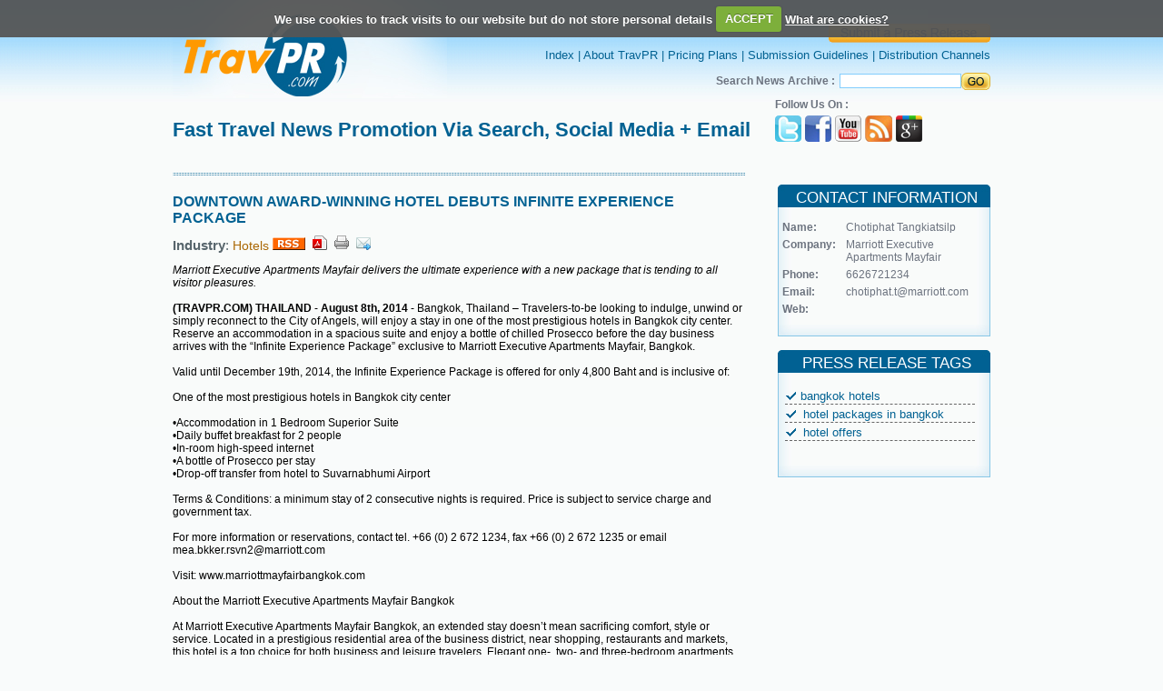

--- FILE ---
content_type: text/html; charset=UTF-8
request_url: https://www.travpr.com/pr-30392-downtown-awardwinning-hotel.html
body_size: 19827
content:
				
<!DOCTYPE html PUBLIC "-//W3C//DTD XHTML 1.0 Transitional//EN" "http://www.w3.org/TR/xhtml1/DTD/xhtml1-transitional.dtd">
<html xmlns="http://www.w3.org/1999/xhtml">
<head>
<meta http-equiv="Content-Type" content="text/html; charset=iso-8859-1" />
<title>DOWNTOWN AWARD-WINNING HOTEL DEBUTS INFINITE EXPERIENCE PACKAGE</title>
<meta name="description" content="Marriott Executive Apartments Mayfair delivers the ultimate experience with a new package that is tending to all visitor pleasures."/>
<meta name="keywords" content=""/>

<meta name="news_keywords" content="bangkok hotels, hotel packages in bangkok, hotel offers">
<style type="text/css">

.followus1 {
	margin: 0 auto; float:right; width:70px;text-decoration: none;padding:3px 0 0 0;
}
.followus1 a{
	margin: 0px;padding:0px;
}

</style>
<link href="images/class.css" rel="stylesheet" type="text/css" />
<link href="images1/class.css" rel="stylesheet" type="text/css"/>
<script type="text/JavaScript">
<!--
function MM_preloadImages() { //v3.0
  var d=document; if(d.images){ if(!d.MM_p) d.MM_p=new Array();
    var i,j=d.MM_p.length,a=MM_preloadImages.arguments; for(i=0; i<a.length; i++)
    if (a[i].indexOf("#")!=0){ d.MM_p[j]=new Image; d.MM_p[j++].src=a[i];}}
}

function MM_swapImgRestore() { //v3.0
  var i,x,a=document.MM_sr; for(i=0;a&&i<a.length&&(x=a[i])&&x.oSrc;i++) x.src=x.oSrc;
}

function MM_findObj(n, d) { //v4.01
  var p,i,x;  if(!d) d=document; if((p=n.indexOf("?"))>0&&parent.frames.length) {
    d=parent.frames[n.substring(p+1)].document; n=n.substring(0,p);}
  if(!(x=d[n])&&d.all) x=d.all[n]; for (i=0;!x&&i<d.forms.length;i++) x=d.forms[i][n];
  for(i=0;!x&&d.layers&&i<d.layers.length;i++) x=MM_findObj(n,d.layers[i].document);
  if(!x && d.getElementById) x=d.getElementById(n); return x;
}

function MM_swapImage() { //v3.0
  var i,j=0,x,a=MM_swapImage.arguments; document.MM_sr=new Array; for(i=0;i<(a.length-2);i+=3)
   if ((x=MM_findObj(a[i]))!=null){document.MM_sr[j++]=x; if(!x.oSrc) x.oSrc=x.src; x.src=a[i+2];}
}
//-->
</script>

<!-- <script type="text/javascript">var switchTo5x=true;</script><script type="text/javascript" src="http://w.sharethis.com/button/buttons.js"></script><script type="text/javascript">stLight.options({publisher:'00f58a8a-b9dd-45f0-9845-8f166b883593'});</script>
 -->
 <script type='text/javascript' src='//platform-api.sharethis.com/js/sharethis.js#property=5b77e63e795066001124e0fe&product=inline-share-buttons' async='async'></script>

 <script type="text/javascript" src="https://apis.google.com/js/plusone.js"></script> 
<script src="js/jquery.js"></script>
<script src="js/jquery.cookie.js"></script>
<script src="js/jquery.cookiecuttr.js"></script>
<link rel="stylesheet" href="css/cookiecuttr.css">
<link rel="stylesheet" href="lightbox/css/prettyPhoto.css" type="text/css" media="screen" title="prettyPhoto main stylesheet" charset="utf-8" />
    <script src="lightbox/js/jquery.prettyPhoto.js" type="text/javascript" charset="utf-8"></script>
     
<script type="text/javascript">

$(document).ready(function () {
 $.cookieCuttr({
    cookieDeclineButton: false,
	cookieAnalyticsMessage: "We use cookies to track visits to our website but do not store personal details"
    });
}); 
</script>
</head>

<body style="margin:0px" onload="MM_preloadImages('images/submitr.jpg')" onload="MM_preloadImages('images/buynowr.jpg','images/buynowlatestr.jpg')">
<table width="100%" border="0" cellspacing="0" cellpadding="0">
  <tr>
    <td align="center"><table width="900" border="0" align="center" cellpadding="0" cellspacing="0">
      <tr>
        <td><table width="100%" border="0" cellspacing="0" cellpadding="0">
          <tr>
            <td width="38%" align="left"><a href="index.html"><img src="images/logo.jpg" alt="" border="0" width="302" height="108" /></a></td>
            <td width="62%" align="right"><table width="100%" border="0" cellspacing="0" cellpadding="0">
              <tr>
                <td align="right" class="toplinks" style="padding-bottom: 6px;"><strong><a href="services.html" class="toplinks"><img src="images/submit_button.png" alt="" border="0" width="178" height="21" /></a></strong></td>
              </tr><br>
              <tr>
                <td align="right" class="toplinks"><a href="https://www.travpr.com/" class="toplinks">Index</a> | <a href="page-About-Travpr.html" class="toplinks">About TravPR</a> | <a href="services.html" class="toplinks">Pricing Plans</a> | <a href="page-Submission-Guidelines.html" class="toplinks">Submission Guidelines</a> | <a href="page-Distribution-channels.html" class="toplinks">Distribution Channels</a> </td>
              </tr>
              <tr>
                <td height="12"></td>
              </tr>
              <tr>
                <td align="right" class="text">
				<form name="search" action="index.php" method="GET">
				<table  border="0" cellspacing="0" cellpadding="0">
                  <tr>
                    <td style="padding-left: 0px; padding-right: 5px;color: #6C737F;font-family: Arial,Helvetica,sans-serif;font-size: 12px;text-decoration: none;"><strong>Search News Archive :</strong></td>
                    <td><input name="search_text" type="text" class="textbox" value=""/></td>
                    <td><input type="image" src="images/go.jpg"  width="32" height="19" border="0" name="search" value="search" />
					<input type="hidden" name="search" value="search"></td>
                  </tr>
                </table></form></td>
              </tr>
            </table></td>
          </tr>
        </table></td>
      </tr><script>
function openWin(argURL, argSize) {
	window.open(argURL, "x_win" + (new Date()).getTime(), "resizable=yes,scrollbars=yes," + argSize);
}
</script>
<style type="text/css" media="screen">
			.pp_social{display: none;}
</style>
      <tr>
        <td height="80" valign="top" class="bigheding1" align="left"><table width="100%" cellspacing="0" cellpadding="0" border="0">
		  <tr>
            <td width="70%" valign="middle" align="left" class="bigheding" style="padding-top:15px;"><span class="bigheding" style="font-size:22px;">Fast Travel News Promotion Via Search, Social Media + Email</span></td>
		    <td width="25%" valign="middle" align="right"><table width="100%" cellspacing="0" cellpadding="0" border="0" align="right">
			<tr>
             <td valign="middle" align="left" style="font-size:12px;color: #6C737F;font-family: Arial,Helvetica,sans-serif;text-decoration: none;"><b>Follow Us On :</b></td>
			</tr>
			<tr>
             <td valign="middle" align="left" valign="middle" style="padding-top:5px;padding-bottom:5px;"><span style="padding:-1px 0px 0px 0px;" align="right">
			   <!--div class="followus1"><g:plusone></g:plusone></div--><a href="https://twitter.com/travpr"><img src="images/ticon.jpg" border="0"></a>&nbsp;<a href="https://www.facebook.com/help/?page=721#!/pages/TravPRcom/185865589179?ref=ts"><img src="images/ficon.jpg" border="0"></a>&nbsp;<a href="https://www.youtube.com/user/Travprcom"><img src="images/utube.jpg" border="0"></a>&nbsp;<a href="rssfeed.php"><img src="images/ricon.jpg" border="0"></a>&nbsp;<a href="https://plus.google.com/117274966349819802518" rel="publisher"><img src="images/googleplus.png" border="0"></a></span></td></tr></table></td>
		  </tr></table></td>
      </tr>
      <tr>
        <td><table width="100%" border="0" cellspacing="0" cellpadding="0">
          <tr>
            <td width="70%" valign="top" background="images/dotbg.jpg" style="background-repeat:repeat-x; background-position:top; padding-top:25px"><table width="100%" border="0" cellspacing="0" cellpadding="0">
                 <tr>
                <td style="padding-bottom:10px;font-size:22px;" align="left"><span style="font-family:Arial;font-size:16px;font-weight:bold;color:#006192;">DOWNTOWN AWARD-WINNING HOTEL DEBUTS INFINITE EXPERIENCE PACKAGE</span></td>
				
				</tr>
              <tr>
                <td class="bigheding1" align="left"><strong>Industry</strong>:<strong>
               <a href="press-hotel-press-releases.html" class="topics">Hotels</a> 
                </strong><a href="rssfeed.php" target="_blank"><img src="images/rss.gif" border="0"></a>&nbsp;&nbsp;<a href="javascript:void(0);" onClick="openWin('pdf.php?seo=30392-downtown-awardwinning-hotel', 'width=800, height=700');"><img src="images/pdf.png" border="0"></a>&nbsp;&nbsp;<a href="javascript:void(0);" onClick="openWin('printPopup.php?seo=30392-downtown-awardwinning-hotel', 'width=600, height=500');"><img src="images/print.png" border="0"></a>&nbsp;&nbsp;<a href="javascript:void(0);" onClick="openWin('tellafriend.php?seo=30392-downtown-awardwinning-hotel', 'width=700, height=500');"><img src="images/mail_.png" border="0"></a> <br/></td>
              </tr>
			               <tr><td align="left">
             			<span class="detail">
				<p><em>Marriott Executive Apartments Mayfair delivers the ultimate experience with a new package that is tending to all visitor pleasures.</em><br /><br /><strong>(TRAVPR.COM)</strong> <strong>THAILAND</strong> - <strong>August 8th, 2014</strong> - Bangkok, Thailand &ndash; Travelers-to-be looking to indulge, unwind or simply reconnect to the City of Angels, will enjoy a stay in one of the most prestigious hotels in Bangkok city center. Reserve an accommodation in a spacious suite and enjoy a bottle of chilled Prosecco before the day business arrives with the &ldquo;Infinite Experience Package&rdquo; exclusive to Marriott Executive Apartments Mayfair, Bangkok.<br /><br />Valid until December 19th, 2014, the Infinite Experience Package is offered for only 4,800 Baht and is inclusive of:<br /><br />One of the most prestigious hotels in Bangkok city center<br /><br />&bull;Accommodation in 1 Bedroom Superior Suite <br />&bull;Daily buffet breakfast for 2 people<br />&bull;In-room high-speed internet <br />&bull;A bottle of Prosecco per stay<br />&bull;Drop-off transfer from hotel to Suvarnabhumi Airport<br /><br />Terms &amp; Conditions: a minimum stay of 2 consecutive nights is required. Price is subject to service charge and government tax.<br /><br />For more information or reservations, contact tel. +66 (0) 2 672 1234, fax +66 (0) 2 672 1235 or email mea.bkker.rsvn2@marriott.com<br /><br />Visit: www.marriottmayfairbangkok.com &nbsp;<br /><br />About the Marriott Executive Apartments Mayfair Bangkok<br /><br />At Marriott Executive Apartments Mayfair Bangkok, an extended stay doesn&rsquo;t mean sacrificing comfort, style or service. Located in a prestigious residential area of the business district, near shopping, restaurants and markets, this hotel is a top choice for both business and leisure travelers. Elegant one-, two- and three-bedroom apartments offer a dedicated office area, safe, large LCD TV, DVD player and high-speed Internet access. Guests also enjoy the convenience of a fully equipped kitchen with grocery delivery service, daily maid service and 24-hour security. Those who&rsquo;d rather leave the cooking to someone else can dine with friends or colleagues at this Bangkok hotel&rsquo;s Mayfair Bistro restaurant, offering all-day dining, or head to the 25th floor Bar M for cocktails and panoramic city views. Relax at the 24-hour health club, featuring a rooftop saltwater pool, spa and kids&rsquo; area, or take a stroll in nearby Lumpini Park, Bangkok&rsquo;s first public park. With the Skytrain nearby, exploring top attractions including Erawan Shrine is easy, and those attending meetings in the hotel&rsquo;s boardroom can arrive without the hassle of facing traffic.</p>
<p>###</p>            </span>
			</td></tr>
			           											  
              <tr><td class="detail" style="padding-top:10px;" align="left"><i>Please contact the person or company listed above for information regarding the content of this press release. TravPR.com are not the issuers of this press release and are not responsible for the accuracy of the content.</i>
</td></tr>

			   
             
			               <tr>
			  <td align="left" class="subject" valign="midddle">
			         <table width="100%" style="margin-top:20px;">
					    <tr>
						  <td class="heading" align="left" width="24%" valign="middle" style="color:#016193;padding-top:14px;padding-left:17px;">Share Release : </td>
						  <td class="subject" align="left" valign="middle" width="76%" style="padding-top:10px;"><span class='st_facebook_large' ></span><span class='st_twitter_large' ></span><span class='st_myspace_large' ></span><span class='st_linkedin_large' ></span><span class='st_yahoo_large' ></span><span class='st_gbuzz_large' ></span><span class='st_email_large' ></span><span class='st_blogger_large' ></span><span class='st_googleplus_large' ></span><span class='st_sharethis_large' ></span><br/><br/></td>
						</tr>
					</table>
			  </td>
			   </tr>
			   <tr><td><div class="sharethis-inline-share-buttons"></div></td></tr>
			  </table></td>
            <td width="30%" align="right" valign="top">
<!-- <link rel="stylesheet" href="lightbox2.05/css/lightbox.css" type="text/css" media="screen" /> -->
	
	<!-- <script src="lightbox2.05/js/prototype.js" type="text/javascript"></script>
	<script src="lightbox2.05/js/scriptaculous.js?load=effects,builder" type="text/javascript"></script>
	<script src="lightbox2.05/js/lightbox.js" type="text/javascript"></script> -->

<table width="234" border="0" cellspacing="0" cellpadding="0" style="padding-top:15px;">
              <tr>
                <td height="10" background="images/travelnews.jpg" class="heading" align="center" style="padding-right:10px;background-repeat:no-repeat;">CONTACT INFORMATION</td>
              </tr>
              <tr>
                 <td background="images/newsbg.jpg" class="text" style="padding:0px 9px 0px 0px;  background-repeat:repeat-y;" align="center">
				
				<table width="216" border="0" cellspacing="0" cellpadding="0">
				<tr>
				 <td align="left" valign="middle" height="15"></td>
				</tr>
				<tr>
				 <td align="left" valign="top" width="32%" class="text"><b>Name:</b></td>
				 <td align="left" valign="middle" width="68%" class="text">Chotiphat Tangkiatsilp</td>
				</tr>
				<tr>
				 <td align="left" valign="middle" height="5" colspan="2"></td>
				</tr>
				<tr>
				 <td align="left" valign="top" class="text"><b>Company:</b></td>
				 <td align="left" valign="middle" class="text">Marriott Executive Apartments Mayfair</td>
				</tr>
				<tr>
				 <td align="left" valign="middle" height="5" colspan="2"></td>
				</tr>
				<tr>
				 <td align="left" valign="top" class="text"><b>Phone:</b></td>
				 <td align="left" valign="middle" class="text">6626721234</td>
				</tr>
				<tr>
				 <td align="left" valign="middle" height="5" colspan="2"></td>
				</tr>
								<tr>
				 <td align="left" valign="top" class="text"><b>Email:</b></td>
				 <td align="left" valign="middle" class="text"><a href="mailto:chotiphat.t@marriott.com" class="text">chotiphat.t@marriott.com </a></td>
				</tr>
								<tr>
				 <td align="left" valign="middle" height="5" colspan="2"></td>
				</tr>
				<tr>
				 <td align="left" valign="top" class="text"><b>Web:</b></td>
				 <td align="left" valign="middle" class="text">						<a href="http://" class="text"></a>
					</td>
				</tr>
				</table></td>
              </tr>
			  <tr>
                <td align="center" background="images/newsbg.jpg" height="10" style="background-repeat:repeat-y;"></td>
              </tr>
              <tr>
                <td align="left" valign="top"><img src="images/newsbot.jpg" alt="" width="234" height="13" /></td>
              </tr>
			  <tr>
				<td align="left" valign="middle" height="15" colspan="2"></td>
			  </tr>
			  <tr>
                <td height="10" background="images/travelnews.jpg" class="heading" align="center" style="padding-right:10px;background-repeat:no-repeat;">PRESS RELEASE TAGS</td>
              </tr>
              			  <tr>
                 <td background="images/newsbg.jpg" class="toplinks" style="padding:0px 9px 0px 0px;background-repeat:repeat-y;" align="left"><table width="100%" border="0" cellspacing="0" cellpadding="0">
				<tr>
				 <td align="left" valign="middle" height="15"></td>
				</tr>
										 <tr>
							 <td align="left" valign="middle" style="font-size:12px;"><table width="95%" align="center">
							 <tr><td align="left" valign="middle" style="border-bottom: 1px dashed #666;"><img border="0" src="images/checkmark.gif" style="padding-right:5px;"><a href="index.php?search_text=bangkok hotels&search.x=0&search.y=0&search=search&search=search"class='toplinks'>bangkok hotels</a></td></tr><tr><td align="left" valign="middle" style="border-bottom: 1px dashed #666;"><img border="0" src="images/checkmark.gif" style="padding-right:5px;"> <a href="index.php?search_text= hotel packages in bangkok&search.x=0&search.y=0&search=search&search=search" class='toplinks'> hotel packages in bangkok</a></td></tr><tr><td align="left" valign="middle" style="border-bottom: 1px dashed #666;"><img border="0" src="images/checkmark.gif" style="padding-right:5px;"> <a href="index.php?search_text= hotel offers&search.x=0&search.y=0&search=search&search=search" class='toplinks'> hotel offers</a>   </td></tr></tr></table></td>
						 </tr>
						 <tr>
						    <td align="left" valign="middle" height="15"></td>
						 </tr>
				</table></td>
              </tr>
			  			  <tr>
                <td align="center" background="images/newsbg.jpg" height="10" style="background-repeat:repeat-y;"></td>
              </tr>
              <tr>
                <td align="left" valign="top"><img src="images/newsbot.jpg" alt="" width="234" height="13" /></td>
              </tr>
               <tr>
				<td align="left" valign="middle" height="15" colspan="2"></td>
			  </tr>
			  
			  
			  			  <tr>
                <td>&nbsp;</td>
              </tr>
            </table></td>
          </tr>
          </table></td>
      </tr>
	   
	
	

			   
			 
			 
    </table></td>
  </tr>

  <script type="text/javascript" charset="utf-8">
			$(document).ready(function(){
				
				$("a[rel^='prettyPhoto']").prettyPhoto({
					animation_speed:'fast',
					slideshow:10000, hideflash: true});
		
			});
			</script>
	
 <tr>
    <td height="150" align="center" valign="top" background="images/btbg.jpg" style="padding-top:15px; background-repeat:repeat-x;"><table width="900" border="0" align="center" cellpadding="0" cellspacing="0">
      <tr>
        <td align="center" class="toplinks"><table width="100%" border="0" align="left" cellpadding="0" cellspacing="0">
		<tr>
        <td align="left" class="toplinks" width="20%"><img src="images/travprlogo.png" border="0"></td>
		<td align="center" class="toplinks" width="80%" style="padding-right:224px;"><a href="page-Terms-Of-Service.html" class="toplinks">Terms of Service</a> | <a href="page-Contact.html" class="toplinks">Contact</a> | <a href="page-Help.html" class="toplinks">Help</a> | <a href="page-Site-Map.html" class="toplinks">Site Map</a></td>
		</tr></table></td>
      </tr>
      <tr>
        <td align="center" class="text" valign="bottom">TravePR.com - fast news distribution for the global travel trade &ndash; immediate visibility for travel businesses.<br />
          Copyright &copy; TravPR.com 2009 - 2026. All Rights Reserved.</td>
      </tr>
    </table></td>
  </tr>
</table>
<script type="text/javascript">
var gaJsHost = (("https:" == document.location.protocol) ? "https://ssl." : "http://www.");document.write(unescape("%3Cscript src='" + gaJsHost + "google-analytics.com/ga.js' type='text/javascript'%3E%3C/script%3E"));
</script>
<script type="text/javascript">
try {
var pageTracker = _gat._getTracker("UA-11210785-1");
pageTracker._trackPageview();
} catch(err) {}</script>
</body>
</html>
